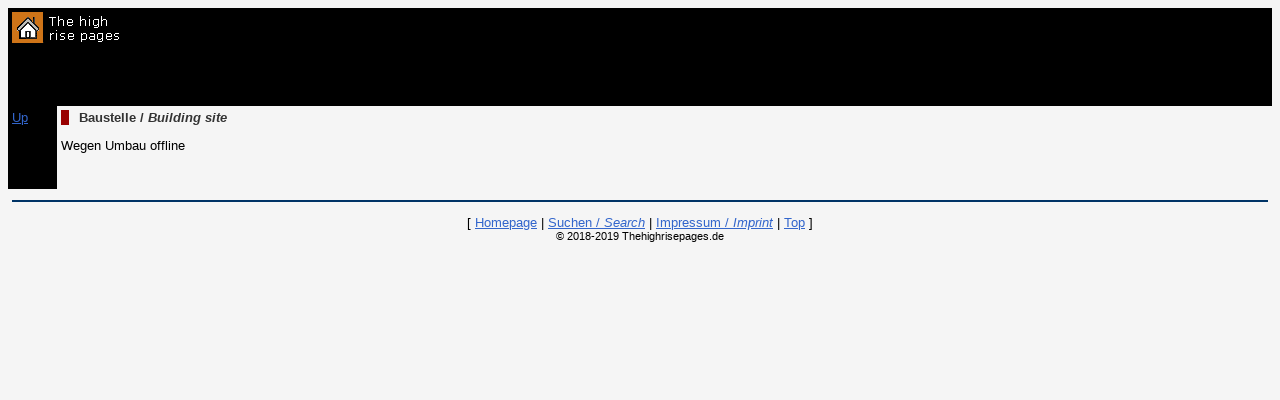

--- FILE ---
content_type: text/html
request_url: https://thehighrisepages.de/wlhd_bau.htm
body_size: 3289
content:
<!doctype html public "-//w3c//dtd html 3.2//en">
<html>

<head><meta name="viewport" content="width=device-width, initial-scale=1.0">
<meta content="de" http-equiv="content-language">
<meta content="text/html, charset=ISO-8859-1" http-equiv="Content-Type">
<title>Thehighrisepages - Baustelle</title>
<meta content="Microsoft FrontPage 12.0" name="GENERATOR">
<link href="hhprint.css" media="print" rel="stylesheet" type="text/css">
<link href="hh.css" media="screen" rel="stylesheet" type="text/css">
<style type="text/css">
@import url('http://www.google.com/cse/api/branding.css');
</style>
</head>

<body class="seitenhintergrund">

<table cellpadding="4" cellspacing="0" style="width: 100%">
	<tr>
		<td class="randfarbe" colspan="2">
		<!--webbot bot="Include" tag="BODY" u-include="inc_kopf.htm" startspan -->

<table border="0" cellpadding="0" cellspacing="0" width="100%">
	<tr>
		<td class="randfarbe" width="124"><a href="../index.htm" name="anfang">
		<img alt="Home" border="0" height="90" src="start.gif" width="124"></a></td>
		<td class="randfarbe" width="100%">
		</td>
	</tr>
</table>

<!--webbot bot="Include" endspan i-checksum="38232" --></td>
	</tr>
	<tr>
		<td class="randfarbe" style="width: 120px; height: 60px;" valign="top">
		<a href="wlhdahch.htm">Up</a></td>
		<td rowspan="2" style="width: 100%">
		<h3>Baustelle / <em>Building site</em></h3>
		<p>Wegen Umbau offline</p>
		<!-- DSGVO
		<div class="cse-branding-right" style="background-color: #FFFFFF; color: #000000">
			<div class="cse-branding-form">
				<form id="cse-search-box" action="http://www.thehighrisepages.de/wlhdsuch.htm">
					<div>
						<input name="cx" type="hidden" value="partner-pub-0204181377330799:2mnjruknkp8">
						<input name="cof" type="hidden" value="FORID:10">
						<input name="ie" type="hidden" value="ISO-8859-1">
						<input name="q" size="31" type="text">
						<input name="sa" type="submit" value="Suche"> </div>
				</form>
			</div>
			<div class="cse-branding-logo">
				<img alt="Google" src="http://www.google.com/images/poweredby_transparent/poweredby_FFFFFF.gif">
			</div>
			<div class="cse-branding-text">
				Benutzerdefinierte Suche </div>
		</div>
		<div id="cse-search-results">
		</div>
		<script type="text/javascript">
  var googleSearchIframeName = "cse-search-results";
  var googleSearchFormName = "cse-search-box";
  var googleSearchFrameWidth = 800;
  var googleSearchDomain = "www.google.de";
  var googleSearchPath = "/cse";
</script>
		<script src="http://www.google.com/afsonline/show_afs_search.js" type="text/javascript"></script>
		 --></td>
	</tr>
	<tr>
		<td class="randfarbe" style="width: 120px; height: 100%;" valign="top">
		<!--webbot bot="Include" tag="BODY" u-include="inc_left.htm" startspan -->
&nbsp; 
<!--webbot bot="Include" endspan i-checksum="14660" --></td>
	</tr>
	<tr>
		<td colspan="2">
		<!--webbot bot="Include" tag="BODY" u-include="inc_fuss.htm" startspan -->

<hr color="#003366">

<p align="center">[ <a href="wlhdahch.htm">Homepage</a> | <a href="wlhdsuch.htm">
Suchen / <em>Search</em></a> | <a href="wlhdimpr.htm">Impressum / <em>Imprint</em></a> 
| <a href="#ANFANG">Top</a> ]<br>
<small>© 2018-2019 Thehighrisepages.de</small></p>
<!--webbot bot="Include" endspan i-checksum="33836" --></td>
	</tr>
</table>

</body>

</html>


--- FILE ---
content_type: text/css
request_url: https://thehighrisepages.de/hh.css
body_size: 3370
content:
a 
  { 
  font-family: Verdana, sans-serif; 
  color: rgb(51,102,204); 
  text-decoration: underline;
  }
a:visited
  {
  color: rgb(0,153,204); 
  }
a:hover
  {
  /*background-color: rgb(204,204,204); */
  color: rgb(204,0,0); 
  }
h1
  {
  font-family: Verdana, sans-serif; 
  color: rgb(153,0,0);
  font-size: 16pt;
  /*font-size: large;*/
  border-top-width:3px;
  border-top-style:solid;
  margin-top:10px;
  }
h2
  {
  font-family: Verdana, sans-serif;
  color: rgb(153,0,0);
  font-size: 13pt;
  /*font-size: small;*/
  border-top-width:1px;
  border-top-style:dashed;
  }
h3
  {
  font-family: Verdana, sans-serif;
  color: rgb(51,51,51);
  border-left-width:8px;
  border-left-style:solid;
  border-left-color:rgb(153,0,0);
  padding-left:10px;
  font-size: 10pt;
  /*font-size: x-small;*/
  }
body, p, h4
  {
  font-family: Verdana, sans-serif;
  color: rgb(0,0,0);
  font-size: 10pt;
  /*font-size: x-small;*/
  }
table, td, th
  {
  font-family: Verdana, sans-serif;
  color: rgb(0,0,0);
  font-size: 10pt;
  /*font-size: xx-small;*/
  vertical-align: top;
  }
address, dir, dl, menu, ol, ul, li
  {
  font-family: Verdana, sans-serif;
  color: rgb(0,0,0);
  font-size: 10pt;
  /*font-size: xx-small;*/
  }
pre
  {
  font-family: Courier, serif;
  color: rgb(0,0,0);
  font-size: 10pt;
  /*font-size: xx-small;*/
  }
.st_b {padding-left:0px; border-left-width:0px; border-left-style:solid; border-left-color:rgb(245,245,245);}
.st_k {padding-left:5px; border-left-width:8px; border-left-style:solid; border-left-color:rgb(153,0,0);}
.st_p {padding-left:5px; border-left-width:8px; border-left-style:solid; border-left-color:rgb(0,128,128);}
.st_x {padding-left:5px; border-left-width:8px; border-left-style:solid; border-left-color:rgb(51,102,204);}
.st_a {padding-left:5px; border-left-width:8px; border-left-style:solid; border-left-color:rgb(153,153,153);}
.seitenhintergrund
  {
  background-color: rgb(245,245,245);
  }
.spaltenrand
  {
  border-left-width:2px; border-left-style:solid; border-color:rgb(0,102,102);
  /*border-top-width:1px; border-top-style:dotted; border-color:rgb(0,102,102);
  border-bottom-width:1px; border-bottom-style:dotted; border-color:rgb(0,102,102);*/
  }
.tabrandfarbe
  {
  background-color: rgb(0,0,153);
  }
.tabrandfarbe2
  {
  background-color: rgb(153,153,153);
  }
.tabkopf
  {
  background-color: rgb(204,204,204);
  color: rgb(51,51,51);
  text-align: center;
  vertical-align:middle;
  font-weight: bolder;
  }
.tabkopf2
  {
  background-color: rgb(204,204,204);
  color: rgb(51,51,51);
  text-align: left;
  font-weight: bolder;
  }
.tabfoto
  {
  background-color: rgb(204,204,204);
  color: rgb(0,0,0);
  }
.tabinhalt
  {
  background-color: rgb(245,245,245);
  color: rgb(0,0,0);
  }
.tabinhalt2
  {
  background-color: rgb(204,204,204);
  color: rgb(0,0,0);
  }
.schalter
  {
  background-color: rgb(204,204,204);
  color: rgb(0,0,0);
  text-align: center;
  font-size: 12pt;
  /*font-size: small;*/
  font-weight: bolder;
  }
.schalterlinks
  {
  background-color: rgb(204,204,204);
  color: rgb(0,0,0);
  text-align: left;
  font-size: 12pt;
  /*font-size: small;*/
  font-weight: bolder;
  }
font.zeilean
  {
  white-space:pre;
  border-bottom-width:thin;
  border-bottom-style:solid;
  border-color:#99CCFF;
  }
hr
  {
  color: rgb(0,0,153);
  }
td.randfarbe {
  background-color: #000000;
  }




--- FILE ---
content_type: text/css
request_url: https://thehighrisepages.de/hhprint.css
body_size: 3065
content:
a 
  { 
  font-family: Verdana, sans-serif; 
  color: rgb(0,0,0); 
  text-decoration: none;
  }
a:visited
  {
  color: rgb(0,0,0); 
  }
a:hover
  {
  background-color: rgb(204,204,204); 
  color: rgb(0,0,0); 
  }
h1
  {
  font-family: Verdana, sans-serif; 
  color: rgb(153,0,0);
  font-size: large;
  border-top-width:3px;
  border-top-style:solid;
  margin-top:10px;
  }
h2
  {
  font-family: Verdana, sans-serif;
  color: rgb(153,0,0);
  font-size: small;
  border-top-width:1px;
  border-top-style:dashed;
  }
h3
  {
  font-family: Verdana, sans-serif;
  color: rgb(51,51,51);
  border-left-width:8px;
  border-left-style:solid;
  border-left-color:rgb(153,0,0);
  padding-left:10px;
  font-size: x-small;
  }
body, p, h4
  {
  font-family: Verdana, sans-serif;
  color: rgb(0,0,0);
  font-size: x-small;
  }
table, td, th
  {
  font-family: Verdana, sans-serif;
  color: rgb(0,0,0);
  font-size: xx-small;
  vertical-align: top;
  }
address, dir, dl, menu, ol, ul, li
  {
  font-family: Verdana, sans-serif;
  color: rgb(0,0,0);
  font-size: xx-small;
  }
pre
  {
  font-family: Courier, serif;
  color: rgb(0,0,0);
  font-size: xx-small;
  }
.st_b {padding-left:0px; border-left-width:0px; border-left-style:solid; border-left-color:rgb(245,245,245);}
.st_k {padding-left:5px; border-left-width:8px; border-left-style:solid; border-left-color:rgb(153,0,0);}
.st_p {padding-left:5px; border-left-width:8px; border-left-style:solid; border-left-color:rgb(0,128,128);}
.st_x {padding-left:5px; border-left-width:8px; border-left-style:solid; border-left-color:rgb(51,102,204);}
.st_a {padding-left:5px; border-left-width:8px; border-left-style:solid; border-left-color:rgb(153,153,153);}
.seitenhintergrund
  {
  background-color: rgb(255,255,255);
  }
.spaltenrand
  {
  border-left-width:2px; border-left-style:solid; border-color:rgb(0,102,102);
  /*border-top-width:1px; border-top-style:dotted; border-color:rgb(0,102,102);
  border-bottom-width:1px; border-bottom-style:dotted; border-color:rgb(0,102,102);*/
  }
.tabrandfarbe
  {
  background-color: rgb(0,0,153);
  }
.tabrandfarbe2
  {
  background-color: rgb(153,153,153);
  }
.tabkopf
  {
  background-color: rgb(204,204,204);
  color: rgb(51,51,51);
  text-align: center;
  vertical-align: center;
  font-weight: bolder;
  }
.tabkopf2
  {
  background-color: rgb(204,204,204);
  color: rgb(51,51,51);
  text-align: left;
  font-weight: bolder;
  }
.tabfoto
  {
  background-color: rgb(204,204,204);
  color: rgb(0,0,0);
  }
.tabinhalt
  {
  background-color: rgb(255,255,255);
  color: rgb(0,0,0);
  }
.tabinhalt2
  {
  background-color: rgb(204,204,204);
  color: rgb(0,0,0);
  }
.schalter
  {
  background-color: rgb(204,204,204);
  color: rgb(0,0,0);
  text-align: center;
  font-size: small;
  font-weight: bolder;
  }
.schalterlinks
  {
  background-color: rgb(204,204,204);
  color: rgb(0,0,0);
  text-align: left;
  font-size: small;
  font-weight: bolder;
  }
font.zeilean
  {
  white-space:pre;
  border-bottom-width:thin;
  border-bottom-style:solid;
  border-color:#99CCFF;
  }
hr
  {
  height: 1pt;
  color: rgb(0,0,153);
  }

